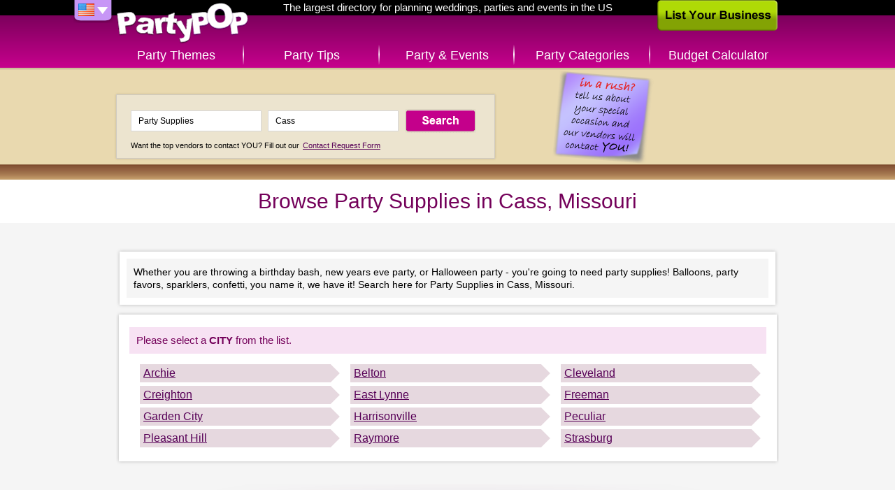

--- FILE ---
content_type: text/html; charset=UTF-8
request_url: http://www.partypop.com/Party-Supplies/Cass/MO/local-city-listings/037/3215
body_size: 3241
content:
<!DOCTYPE html>
<html class="content">
	<head>
	<meta charset="utf-8" />
	    
	<link rel="apple-touch-icon" href="http://www.partypop.com/img/touch-icon.png" />
 

	<meta name="robots" content="NOODP" /><meta property="og:image" content="http://www.partypop.com/img/social-thumb.png" /><link rel="image_src" href="http://www.partypop.com/img/social-thumb.png" /><meta property="og:title" content="Party Supplies in Cass, Missouri directory – PartyPOP US" /><meta property="og:description" content="Browse for Party Supplies listings in Cass, Missouri dealing with Theme Party Supplies, Party Supplies Wholesale, Party Supply Stores, Party Supplies Online, Party Favors" /><meta name="description" content="Browse for Party Supplies listings in Cass, Missouri dealing with Theme Party Supplies, Party Supplies Wholesale, Party Supply Stores, Party Supplies Online, Party Favors" /><meta name="keywords" content="Cass, Missouri, Theme Party Supplies, Party Supplies Wholesale, Party Supply Stores, Party Supplies Online, Party Favors" />		<title>Party Supplies in Cass, Missouri directory – PartyPOP US</title>
			
	<link rel="stylesheet" type="text/css" href="http://www.partypop.com/cache_css/bigscreen.v1537978668.css" />
					<!--[if IE 9 ]> 
			<link rel="stylesheet" type="text/css" href="http://www.partypop.com/cache_css/ie9.v1537978675.css" />		<![endif]-->
		<!--[if IE 8 ]> 
			<link rel="stylesheet" type="text/css" href="http://www.partypop.com/cache_css/ie8.v1537978677.css" />		<![endif]-->
		<!--[if IE 7 ]> 
			<link rel="stylesheet" type="text/css" href="http://www.partypop.com/cache_css/ie7.v1537978679.css" />		<![endif]-->
		
		<link href="https://plus.google.com/117923354538821402988" rel="publisher" />
				<script type="text/javascript">
				  var _gaq = _gaq || [];
				  _gaq.push(['_setAccount', 'UA-16910249-1']);
				  _gaq.push(['_setDomainName', 'partypop.com']);
				  _gaq.push(['_trackPageview']);

				  (function() {
				    var ga = document.createElement('script'); ga.type = 'text/javascript'; ga.async = true;
				    ga.src = ('https:' == document.location.protocol ? 'https://ssl' : 'http://www') + '.google-analytics.com/ga.js';
				    var s = document.getElementsByTagName('script')[0]; s.parentNode.insertBefore(ga, s);
				    				  })();
				</script>
							<meta http-equiv="content-language" content="en-us" />
				<meta name="msvalidate.01" content="95269E44EC3DDCBD34AB6810A33BF936" />
				<meta name="google-site-verification" content="hn7TTwGR-K-vwrsQpGwQk8rz2sqR9oWfOgJE9d_G8FE" />
				<meta name="p:domain_verify" content="784e1314e2d7d019a7cf0685d07b8ece"/>
			</head>
	<body>
		
		<div id="container">
			<div id="header">
				<div><a href="/" id="logo" title="PartyPOP US">PartyPOP US</a></div>
				<nav>
		<div class="home-title">The largest directory for planning weddings, parties and events in the US</div>
		<div id="flag-drop">
		<span class="flag-drop flag-drop-down-us"></span>
		<ul class="flag-menu">
						<li><a href="http://ca.partypop.com" class="f-ca" title="PartyPOP CA" rel="nofollow"></a></li>			<li><a href="http://uk.partypop.com" class="f-uk" title="PartyPOP UK" rel="nofollow"></a></li>		</ul>
	</div>
			<ul id="main-menu">	
			<li class="main-menu-item menu-item-themes"><a href="/themes" class="">Party Themes</a></li>
		<li class="main-menu-item menu-item-tips"><a href="/tips" class="">Party Tips</a></li>
		<li class="main-menu-item menu-item-events"><a href="/events" class="">Party &amp; Events</a></li>
		<li class="main-menu-item menu-item-categories"><a href="/categories" class="">Party Categories</a></li>
					<li class="main-menu-item menu-item-calculator"><a href="/budget-calculator" title="Budget Calculator" class="">Budget Calculator</a></li>
			</ul></nav>				<a href="/list-your-business" class="list-business">List Your Business</a>			</div>
			<div class="search-container">
	<div class="searchbox">
			<a href="/contact-request"><img src="http://cdn.partypop.com/res/images/banners/sticky-purple.png" alt="Contact Request" style="position: absolute;margin-left: 600px;top: 0px;" /></a>			       		<form action="/vendors/search" method="get" id="home-search-form">
			<input id="input-keywords" type="text" name="keywords" placeholder="I'm looking for... e.g. Photographer" value="Party Supplies" />
			<input id="input-location" type="text" name="location" placeholder="Located in... e.g. Los Angeles" value="Cass" />
			<input type="submit" value="Search" />
		</form>
		<p><small>Want the top vendors to contact YOU? Fill out our <a href="/contact-request">Contact Request Form</a></small></p>
	</div>
</div>
			<div id="main">
				<div class="content-header">
	<h1>Browse Party Supplies in Cass, Missouri</h1>
</div>

<div class="main-content">
			<div class="category-description">
			<p>Whether you are throwing a birthday bash, new years eve party, or Halloween party - you're going to need party supplies! Balloons, party favors, sparklers, confetti, you name it, we have it! Search here for Party Supplies in Cass, Missouri.</p>
		</div>
		<div class="browse-locations">
		<div class="browse-locations-wrap">
			<h4>
				Please select a <span>city</span> from the list.
			</h4>
			<ul>
							<li>
											<a href="/vendors/search?location=Archie%2C+MO&keywords=Party+Supplies&category=3215" class="location no-browse" title="Local business listings for Party Supplies in Archie (Archie, MO)">
							Archie						</a>
									</li>
							<li>
											<a href="/vendors/search?location=Belton%2C+MO&keywords=Party+Supplies&category=3215" class="location no-browse" title="Local business listings for Party Supplies in Belton (Belton, MO)">
							Belton						</a>
									</li>
							<li>
											<a href="/vendors/search?location=Cleveland%2C+MO&keywords=Party+Supplies&category=3215" class="location no-browse" title="Local business listings for Party Supplies in Cleveland (Cleveland, MO)">
							Cleveland						</a>
									</li>
							<li>
											<a href="/vendors/search?location=Creighton%2C+MO&keywords=Party+Supplies&category=3215" class="location no-browse" title="Local business listings for Party Supplies in Creighton (Creighton, MO)">
							Creighton						</a>
									</li>
							<li>
											<a href="/vendors/search?location=East+Lynne%2C+MO&keywords=Party+Supplies&category=3215" class="location no-browse" title="Local business listings for Party Supplies in East Lynne (East Lynne, MO)">
							East Lynne						</a>
									</li>
							<li>
											<a href="/vendors/search?location=Freeman%2C+MO&keywords=Party+Supplies&category=3215" class="location no-browse" title="Local business listings for Party Supplies in Freeman (Freeman, MO)">
							Freeman						</a>
									</li>
							<li>
											<a href="/vendors/search?location=Garden+City%2C+MO&keywords=Party+Supplies&category=3215" class="location no-browse" title="Local business listings for Party Supplies in Garden City (Garden City, MO)">
							Garden City						</a>
									</li>
							<li>
											<a href="/vendors/search?location=Harrisonville%2C+MO&keywords=Party+Supplies&category=3215" class="location no-browse" title="Local business listings for Party Supplies in Harrisonville (Harrisonville, MO)">
							Harrisonville						</a>
									</li>
							<li>
											<a href="/vendors/search?location=Peculiar%2C+MO&keywords=Party+Supplies&category=3215" class="location no-browse" title="Local business listings for Party Supplies in Peculiar (Peculiar, MO)">
							Peculiar						</a>
									</li>
							<li>
											<a href="/vendors/search?location=Pleasant+Hill%2C+MO&keywords=Party+Supplies&category=3215" class="location no-browse" title="Local business listings for Party Supplies in Pleasant Hill (Pleasant Hill, MO)">
							Pleasant Hill						</a>
									</li>
							<li>
											<a href="/vendors/search?location=Raymore%2C+MO&keywords=Party+Supplies&category=3215" class="location no-browse" title="Local business listings for Party Supplies in Raymore (Raymore, MO)">
							Raymore						</a>
									</li>
							<li>
											<a href="/vendors/search?location=Strasburg%2C+MO&keywords=Party+Supplies&category=3215" class="location no-browse" title="Local business listings for Party Supplies in Strasburg (Strasburg, MO)">
							Strasburg						</a>
									</li>
						</ul>
		</div>
	</div>
</div>
			</div>
			<div id="footer">
	<ul id="footer-container">
		<li class="left">		
						<ul id="country-list">
				<li class="active"><a href="/users/setCountry/US" title="United States" data-rel="US" class="US-site" rel="nofollow">United States PartyPOP</a></li><li><a href="/users/setCountry/UK" title="United Kingdom" data-rel="UK" class="UK-site" rel="nofollow">United Kingdom PartyPOP</a></li><li><a href="/users/setCountry/CA" title="Canada" data-rel="CA" class="CA-site" rel="nofollow">Canada PartyPOP</a></li>			</ul>
					</li>
		<li class="center">
			<ul id="footer-share">
				<li><a href="https://www.facebook.com/PartyPOPInternational" id="fb-share-icon" class="footer-share-icon" target="_blank" rel="nofollow">Facebook</a></li>
				<li><a href="https://plus.google.com/+PartyPOP" id="gplus-share-icon" class="footer-share-icon" target="_blank" rel="nofollow">Google+</a></li>
				<li><a href="http://twitter.com/intent/follow?source=followbutton&amp;variant=1.0&amp;screen_name=partypopint" id="twitter-share-icon" class="footer-share-icon" target="_blank" rel="nofollow">Twitter</a></li>
				<li><a href="#share" id="more-share-icon" class="footer-share-icon" rel="nofollow">More</a></li>
				<li><a href="#send-to-email" id="mail-share-icon" class="footer-share-icon" rel="nofollow">Mail</a></li>
				<li><a href="https://www.facebook.com/PartyPOPInternational" id="like-share-icon" class="footer-share-icon" target="_blank" rel="nofollow">Like</a></li>
			</ul>

			<ul id="footer-nav">
				<li><a href="/themes">Themes</a>&nbsp;</li>
				<li><a href="http://forums.partypop.com" target="_blank">Forums</a>&nbsp;</li>
				<li><a href="http://blogs.partypop.com" target="_blank" title="PartyPOP Blogs" rel="nofollow">Blogs</a>&nbsp;</li>
				<li><a href="/contact-request">Request Vendor</a>&nbsp;</li>
				<li><a href="/about-us">About</a>&nbsp;</li>
				<li><a href="/contact">Contact</a>&nbsp;</li>
				<li><a href="/list-your-business">List&nbsp;Your&nbsp;Business</a>&nbsp;</li>
				<li><a href="/link_to_us">Link to Us</a>&nbsp;</li>
				<li><a href="http://www.seatingarrangement.com" target="_blank" rel="nofollow">Seating Arrangement</a>&nbsp;</li>
									<li><a href="/budget-calculator">Budget Calculator</a>&nbsp;</li>
							</ul>

			<p class="copyright">Copyrights PartyPOP, all rights reserved</p>
		</li>
		<li class="right">
			<ul id="footer-btns">
				<li><a href="/list-your-business" class="list-business-btn">List Your Business</a></li>
				<li><a href="/contact-request" class="request-form-btn">Vendor Request Form</a></li>
			</ul>
		</li>
	</ul>
</div>

<!-- add this dummy button for +share popup -->
<a class="addthis_button_compact" style="display: none;"></a>
<script type="text/javascript" src="http://s7.addthis.com/js/250/addthis_widget.js#pubid=ra-4d7e79107458eaf8"></script>		</div>
				<script type="text/javascript" src="http://www.partypop.com/cache_js/jq.v1537978588.js"></script>		 
																											<script type="text/javascript">
//<![CDATA[
$(document).ready(function () {window.app = {"urlLoc":"http:\/\/m.partypop.com:3030\/locations?","urlCat":"http:\/\/m.partypop.com:3030\/categories?","lastLocation":"","urlSetLoc":"\/users\/setLocation","countryCode":"US","defaultLoc":"Fairfield CT"};});
//]]>
</script>		 
		<script type="text/javascript" src="http://www.partypop.com/cache_js/ac.v1537978603.js"></script>		<script type="text/javascript" src="http://www.partypop.com/cache_js/bs_location.v1537978606.js"></script>		
				<script type="text/javascript" src="http://www.partypop.com/cache_js/bs_share.v1537978643.js"></script>									</body>
</html>
